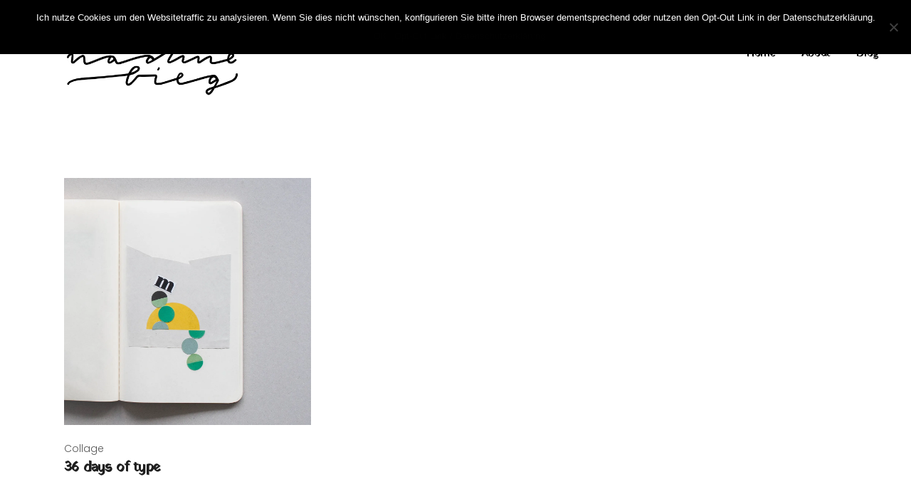

--- FILE ---
content_type: text/html; charset=UTF-8
request_url: https://nadinebieg.de/portfolio-category/collage/
body_size: 13639
content:
<!DOCTYPE html>
<html lang="de">
<head>
	<meta charset="UTF-8">
	<meta name="viewport" content="width=device-width, initial-scale=1, user-scalable=yes">
	<link rel="profile" href="https://gmpg.org/xfn/11">

	<meta name='robots' content='index, follow, max-image-preview:large, max-snippet:-1, max-video-preview:-1' />

	<!-- This site is optimized with the Yoast SEO plugin v22.8 - https://yoast.com/wordpress/plugins/seo/ -->
	<title>Collage Archive - Nadine Bieg</title>
	<link rel="canonical" href="https://nadinebieg.de/portfolio-category/collage/" />
	<meta property="og:locale" content="de_DE" />
	<meta property="og:type" content="article" />
	<meta property="og:title" content="Collage Archive - Nadine Bieg" />
	<meta property="og:url" content="https://nadinebieg.de/portfolio-category/collage/" />
	<meta property="og:site_name" content="Nadine Bieg" />
	<meta name="twitter:card" content="summary_large_image" />
	<script type="application/ld+json" class="yoast-schema-graph">{"@context":"https://schema.org","@graph":[{"@type":"CollectionPage","@id":"https://nadinebieg.de/portfolio-category/collage/","url":"https://nadinebieg.de/portfolio-category/collage/","name":"Collage Archive - Nadine Bieg","isPartOf":{"@id":"https://nadinebieg.de/#website"},"primaryImageOfPage":{"@id":"https://nadinebieg.de/portfolio-category/collage/#primaryimage"},"image":{"@id":"https://nadinebieg.de/portfolio-category/collage/#primaryimage"},"thumbnailUrl":"https://i0.wp.com/nadinebieg.de/wp-content/uploads/2021/01/nadinebieg-analog-collage-36-days-of-type-13.jpg?fit=2036%2C2036&ssl=1","breadcrumb":{"@id":"https://nadinebieg.de/portfolio-category/collage/#breadcrumb"},"inLanguage":"de"},{"@type":"ImageObject","inLanguage":"de","@id":"https://nadinebieg.de/portfolio-category/collage/#primaryimage","url":"https://i0.wp.com/nadinebieg.de/wp-content/uploads/2021/01/nadinebieg-analog-collage-36-days-of-type-13.jpg?fit=2036%2C2036&ssl=1","contentUrl":"https://i0.wp.com/nadinebieg.de/wp-content/uploads/2021/01/nadinebieg-analog-collage-36-days-of-type-13.jpg?fit=2036%2C2036&ssl=1","width":2036,"height":2036,"caption":"36 days of type by adobe. Handcut analog collages assembled in a sketchbook. Geometric shapes and bold typography."},{"@type":"BreadcrumbList","@id":"https://nadinebieg.de/portfolio-category/collage/#breadcrumb","itemListElement":[{"@type":"ListItem","position":1,"name":"Startseite","item":"https://nadinebieg.de/"},{"@type":"ListItem","position":2,"name":"Collage"}]},{"@type":"WebSite","@id":"https://nadinebieg.de/#website","url":"https://nadinebieg.de/","name":"Nadine Bieg","description":"Illustration, Lettering &amp; Design","potentialAction":[{"@type":"SearchAction","target":{"@type":"EntryPoint","urlTemplate":"https://nadinebieg.de/?s={search_term_string}"},"query-input":"required name=search_term_string"}],"inLanguage":"de"}]}</script>
	<!-- / Yoast SEO plugin. -->


<link rel='dns-prefetch' href='//stats.wp.com' />
<link rel='dns-prefetch' href='//fonts.googleapis.com' />
<link rel='dns-prefetch' href='//v0.wordpress.com' />
<link rel='dns-prefetch' href='//i0.wp.com' />
<link rel='dns-prefetch' href='//c0.wp.com' />
<link rel="alternate" type="application/rss+xml" title="Nadine Bieg &raquo; Feed" href="https://nadinebieg.de/feed/" />
<link rel="alternate" type="application/rss+xml" title="Nadine Bieg &raquo; Kommentar-Feed" href="https://nadinebieg.de/comments/feed/" />
<link rel="alternate" type="application/rss+xml" title="Nadine Bieg &raquo; Portfolio Category-Feed für Collage" href="https://nadinebieg.de/portfolio-category/collage/feed/" />
<script type="text/javascript">
/* <![CDATA[ */
window._wpemojiSettings = {"baseUrl":"https:\/\/s.w.org\/images\/core\/emoji\/14.0.0\/72x72\/","ext":".png","svgUrl":"https:\/\/s.w.org\/images\/core\/emoji\/14.0.0\/svg\/","svgExt":".svg","source":{"concatemoji":"https:\/\/nadinebieg.de\/wp-includes\/js\/wp-emoji-release.min.js?ver=6.4.7"}};
/*! This file is auto-generated */
!function(i,n){var o,s,e;function c(e){try{var t={supportTests:e,timestamp:(new Date).valueOf()};sessionStorage.setItem(o,JSON.stringify(t))}catch(e){}}function p(e,t,n){e.clearRect(0,0,e.canvas.width,e.canvas.height),e.fillText(t,0,0);var t=new Uint32Array(e.getImageData(0,0,e.canvas.width,e.canvas.height).data),r=(e.clearRect(0,0,e.canvas.width,e.canvas.height),e.fillText(n,0,0),new Uint32Array(e.getImageData(0,0,e.canvas.width,e.canvas.height).data));return t.every(function(e,t){return e===r[t]})}function u(e,t,n){switch(t){case"flag":return n(e,"\ud83c\udff3\ufe0f\u200d\u26a7\ufe0f","\ud83c\udff3\ufe0f\u200b\u26a7\ufe0f")?!1:!n(e,"\ud83c\uddfa\ud83c\uddf3","\ud83c\uddfa\u200b\ud83c\uddf3")&&!n(e,"\ud83c\udff4\udb40\udc67\udb40\udc62\udb40\udc65\udb40\udc6e\udb40\udc67\udb40\udc7f","\ud83c\udff4\u200b\udb40\udc67\u200b\udb40\udc62\u200b\udb40\udc65\u200b\udb40\udc6e\u200b\udb40\udc67\u200b\udb40\udc7f");case"emoji":return!n(e,"\ud83e\udef1\ud83c\udffb\u200d\ud83e\udef2\ud83c\udfff","\ud83e\udef1\ud83c\udffb\u200b\ud83e\udef2\ud83c\udfff")}return!1}function f(e,t,n){var r="undefined"!=typeof WorkerGlobalScope&&self instanceof WorkerGlobalScope?new OffscreenCanvas(300,150):i.createElement("canvas"),a=r.getContext("2d",{willReadFrequently:!0}),o=(a.textBaseline="top",a.font="600 32px Arial",{});return e.forEach(function(e){o[e]=t(a,e,n)}),o}function t(e){var t=i.createElement("script");t.src=e,t.defer=!0,i.head.appendChild(t)}"undefined"!=typeof Promise&&(o="wpEmojiSettingsSupports",s=["flag","emoji"],n.supports={everything:!0,everythingExceptFlag:!0},e=new Promise(function(e){i.addEventListener("DOMContentLoaded",e,{once:!0})}),new Promise(function(t){var n=function(){try{var e=JSON.parse(sessionStorage.getItem(o));if("object"==typeof e&&"number"==typeof e.timestamp&&(new Date).valueOf()<e.timestamp+604800&&"object"==typeof e.supportTests)return e.supportTests}catch(e){}return null}();if(!n){if("undefined"!=typeof Worker&&"undefined"!=typeof OffscreenCanvas&&"undefined"!=typeof URL&&URL.createObjectURL&&"undefined"!=typeof Blob)try{var e="postMessage("+f.toString()+"("+[JSON.stringify(s),u.toString(),p.toString()].join(",")+"));",r=new Blob([e],{type:"text/javascript"}),a=new Worker(URL.createObjectURL(r),{name:"wpTestEmojiSupports"});return void(a.onmessage=function(e){c(n=e.data),a.terminate(),t(n)})}catch(e){}c(n=f(s,u,p))}t(n)}).then(function(e){for(var t in e)n.supports[t]=e[t],n.supports.everything=n.supports.everything&&n.supports[t],"flag"!==t&&(n.supports.everythingExceptFlag=n.supports.everythingExceptFlag&&n.supports[t]);n.supports.everythingExceptFlag=n.supports.everythingExceptFlag&&!n.supports.flag,n.DOMReady=!1,n.readyCallback=function(){n.DOMReady=!0}}).then(function(){return e}).then(function(){var e;n.supports.everything||(n.readyCallback(),(e=n.source||{}).concatemoji?t(e.concatemoji):e.wpemoji&&e.twemoji&&(t(e.twemoji),t(e.wpemoji)))}))}((window,document),window._wpemojiSettings);
/* ]]> */
</script>
<link rel='stylesheet' id='dripicons-css' href='https://nadinebieg.de/wp-content/plugins/lekker-core/inc/icons/dripicons/assets/css/dripicons.min.css?ver=6.4.7' type='text/css' media='all' />
<link rel='stylesheet' id='elegant-icons-css' href='https://nadinebieg.de/wp-content/plugins/lekker-core/inc/icons/elegant-icons/assets/css/elegant-icons.min.css?ver=6.4.7' type='text/css' media='all' />
<link rel='stylesheet' id='font-awesome-css' href='https://nadinebieg.de/wp-content/plugins/lekker-core/inc/icons/font-awesome/assets/css/all.min.css?ver=6.4.7' type='text/css' media='all' />
<link rel='stylesheet' id='ionicons-css' href='https://nadinebieg.de/wp-content/plugins/lekker-core/inc/icons/ionicons/assets/css/ionicons.min.css?ver=6.4.7' type='text/css' media='all' />
<link rel='stylesheet' id='linea-icons-css' href='https://nadinebieg.de/wp-content/plugins/lekker-core/inc/icons/linea-icons/assets/css/linea-icons.min.css?ver=6.4.7' type='text/css' media='all' />
<link rel='stylesheet' id='linear-icons-css' href='https://nadinebieg.de/wp-content/plugins/lekker-core/inc/icons/linear-icons/assets/css/linear-icons.min.css?ver=6.4.7' type='text/css' media='all' />
<link rel='stylesheet' id='material-icons-css' href='https://fonts.googleapis.com/icon?family=Material+Icons&#038;ver=6.4.7' type='text/css' media='all' />
<style id='wp-emoji-styles-inline-css' type='text/css'>

	img.wp-smiley, img.emoji {
		display: inline !important;
		border: none !important;
		box-shadow: none !important;
		height: 1em !important;
		width: 1em !important;
		margin: 0 0.07em !important;
		vertical-align: -0.1em !important;
		background: none !important;
		padding: 0 !important;
	}
</style>
<link rel='stylesheet' id='wp-block-library-css' href='https://c0.wp.com/c/6.4.7/wp-includes/css/dist/block-library/style.min.css' type='text/css' media='all' />
<style id='wp-block-library-inline-css' type='text/css'>
.has-text-align-justify{text-align:justify;}
</style>
<style id='ainoblocks-testimonial-style-inline-css' type='text/css'>
.wp-block-ainoblocks-testimonial.indent-l .wp-block-ainoblocks-card,.wp-block-ainoblocks-testimonial.indent-r .wp-block-ainoblocks-card{align-content:stretch;align-items:flex-start;display:flex}.wp-block-ainoblocks-testimonial.indent-l.indent-r .wp-block-ainoblocks-card,.wp-block-ainoblocks-testimonial.indent-r.indent-r .wp-block-ainoblocks-card{flex-direction:row-reverse}@media(min-width:64em){.wp-block-ainoblocks-testimonial.indent-l.alignwide.indent-l .wp-block-group,.wp-block-ainoblocks-testimonial.indent-l.alignwide.indent-r .wp-block-group,.wp-block-ainoblocks-testimonial.indent-r.alignwide.indent-l .wp-block-group,.wp-block-ainoblocks-testimonial.indent-r.alignwide.indent-r .wp-block-group{display:flex}.wp-block-ainoblocks-testimonial.indent-l.alignwide.indent-l .wp-block-group p,.wp-block-ainoblocks-testimonial.indent-l.alignwide.indent-r .wp-block-group p,.wp-block-ainoblocks-testimonial.indent-r.alignwide.indent-l .wp-block-group p,.wp-block-ainoblocks-testimonial.indent-r.alignwide.indent-r .wp-block-group p{flex-shrink:6}.wp-block-ainoblocks-testimonial.indent-l.alignwide.indent-l .wp-block-group .wp-block-ainoblocks-author.stacked,.wp-block-ainoblocks-testimonial.indent-l.alignwide.indent-r .wp-block-group .wp-block-ainoblocks-author.stacked,.wp-block-ainoblocks-testimonial.indent-r.alignwide.indent-l .wp-block-group .wp-block-ainoblocks-author.stacked,.wp-block-ainoblocks-testimonial.indent-r.alignwide.indent-r .wp-block-group .wp-block-ainoblocks-author.stacked{flex-grow:3;margin-top:0}}.wp-block-ainoblocks-testimonial.indent-l.alignwide.indent-l .wp-block-group .wp-block-ainoblocks-icon.size-l,.wp-block-ainoblocks-testimonial.indent-l.alignwide.indent-l .wp-block-group .wp-block-ainoblocks-icon.size-m,.wp-block-ainoblocks-testimonial.indent-l.alignwide.indent-r .wp-block-group .wp-block-ainoblocks-icon.size-l,.wp-block-ainoblocks-testimonial.indent-l.alignwide.indent-r .wp-block-group .wp-block-ainoblocks-icon.size-m,.wp-block-ainoblocks-testimonial.indent-r.alignwide.indent-l .wp-block-group .wp-block-ainoblocks-icon.size-l,.wp-block-ainoblocks-testimonial.indent-r.alignwide.indent-l .wp-block-group .wp-block-ainoblocks-icon.size-m,.wp-block-ainoblocks-testimonial.indent-r.alignwide.indent-r .wp-block-group .wp-block-ainoblocks-icon.size-l,.wp-block-ainoblocks-testimonial.indent-r.alignwide.indent-r .wp-block-group .wp-block-ainoblocks-icon.size-m{width:2rem}@media(min-width:48em){.wp-block-ainoblocks-testimonial.indent-l.alignwide.indent-l .wp-block-group .wp-block-ainoblocks-icon.size-l,.wp-block-ainoblocks-testimonial.indent-l.alignwide.indent-r .wp-block-group .wp-block-ainoblocks-icon.size-l,.wp-block-ainoblocks-testimonial.indent-r.alignwide.indent-l .wp-block-group .wp-block-ainoblocks-icon.size-l,.wp-block-ainoblocks-testimonial.indent-r.alignwide.indent-r .wp-block-group .wp-block-ainoblocks-icon.size-l{width:4rem}}@media(min-width:64em){.wp-block-ainoblocks-testimonial.indent-l.alignwide.indent-r .wp-block-ainoblocks-card .wp-block-group,.wp-block-ainoblocks-testimonial.indent-r.alignwide.indent-r .wp-block-ainoblocks-card .wp-block-group{flex-direction:row-reverse}.wp-block-ainoblocks-testimonial.indent-l.alignwide.indent-r .wp-block-ainoblocks-card .wp-block-group p,.wp-block-ainoblocks-testimonial.indent-r.alignwide.indent-r .wp-block-ainoblocks-card .wp-block-group p{margin-left:4rem}}@media(min-width:80em){.wp-block-ainoblocks-testimonial.indent-l.alignwide.indent-r .wp-block-ainoblocks-card .wp-block-group,.wp-block-ainoblocks-testimonial.indent-r.alignwide.indent-r .wp-block-ainoblocks-card .wp-block-group{margin-left:6rem}.wp-block-ainoblocks-testimonial.indent-l.alignwide.indent-r .wp-block-ainoblocks-card .wp-block-ainoblocks-icon,.wp-block-ainoblocks-testimonial.indent-r.alignwide.indent-r .wp-block-ainoblocks-card .wp-block-ainoblocks-icon{margin-right:6rem}}@media(min-width:64em){.wp-block-ainoblocks-testimonial.indent-l.alignwide.indent-l .wp-block-ainoblocks-card .wp-block-group p,.wp-block-ainoblocks-testimonial.indent-r.alignwide.indent-l .wp-block-ainoblocks-card .wp-block-group p{margin-right:4rem}}@media(min-width:80em){.wp-block-ainoblocks-testimonial.indent-l.alignwide.indent-l .wp-block-ainoblocks-card .wp-block-group,.wp-block-ainoblocks-testimonial.indent-r.alignwide.indent-l .wp-block-ainoblocks-card .wp-block-group{margin-right:6rem}.wp-block-ainoblocks-testimonial.indent-l.alignwide.indent-l .wp-block-ainoblocks-card .wp-block-ainoblocks-icon,.wp-block-ainoblocks-testimonial.indent-r.alignwide.indent-l .wp-block-ainoblocks-card .wp-block-ainoblocks-icon{margin-left:6rem}}

</style>
<link rel='stylesheet' id='ainoblocks-sticker-style-css' href='https://nadinebieg.de/wp-content/plugins/aino-blocks/build/sticker/style-index.css?ver=1.0.0' type='text/css' media='all' />
<link rel='stylesheet' id='ainoblocks-button-style-css' href='https://nadinebieg.de/wp-content/plugins/aino-blocks/build/button/style-index.css?ver=1.0.0' type='text/css' media='all' />
<style id='ainoblocks-multiple-buttons-style-inline-css' type='text/css'>
.wp-block-ainoblocks-multiple-buttons{align-items:center;display:flex;flex-wrap:wrap;justify-content:flex-start}.wp-block-ainoblocks-multiple-buttons.aligncenter{justify-content:center}.wp-block-ainoblocks-multiple-buttons.alignleft{justify-content:flex-start}.wp-block-ainoblocks-multiple-buttons.alignright{justify-content:flex-end}.wp-block-ainoblocks-multiple-buttons.m__rowrev{flex-direction:row-reverse}.wp-block-ainoblocks-multiple-buttons.m__row{flex-direction:row}.wp-block-ainoblocks-multiple-buttons.m__col{flex-direction:column}.wp-block-ainoblocks-multiple-buttons.m__col.m__stretch{align-items:stretch}.wp-block-ainoblocks-multiple-buttons.m__colrev{flex-direction:column-reverse}.wp-block-ainoblocks-multiple-buttons.m__colrev.m__stretch{align-items:stretch}.wp-block-ainoblocks-multiple-buttons.m__gap{gap:1rem}@media(min-width:48em){.wp-block-ainoblocks-multiple-buttons.m__gap{gap:0}.wp-block-ainoblocks-multiple-buttons.t__gap{gap:1rem}.wp-block-ainoblocks-multiple-buttons.m__col.m__stretch,.wp-block-ainoblocks-multiple-buttons.m__colrev.m__stretch{align-items:center}.wp-block-ainoblocks-multiple-buttons.t__rowrev{flex-direction:row-reverse}.wp-block-ainoblocks-multiple-buttons.t__row{flex-direction:row}.wp-block-ainoblocks-multiple-buttons.t__col{flex-direction:column}.wp-block-ainoblocks-multiple-buttons.t__col.t__stretch{align-items:stretch}.wp-block-ainoblocks-multiple-buttons.t__colrev{flex-direction:column-reverse}.wp-block-ainoblocks-multiple-buttons.t__colrev.t__stretch{align-items:stretch}}@media(min-width:64em){.wp-block-ainoblocks-multiple-buttons.m__gap,.wp-block-ainoblocks-multiple-buttons.t__gap{gap:0}.wp-block-ainoblocks-multiple-buttons.d__gap{gap:1rem}.wp-block-ainoblocks-multiple-buttons.m__col.m__stretch,.wp-block-ainoblocks-multiple-buttons.m__colrev.m__stretch,.wp-block-ainoblocks-multiple-buttons.t__col.t__stretch,.wp-block-ainoblocks-multiple-buttons.t__colrev.t__stretch{align-items:center}.wp-block-ainoblocks-multiple-buttons.d__rowrev{flex-direction:row-reverse}.wp-block-ainoblocks-multiple-buttons.d__row{flex-direction:row}.wp-block-ainoblocks-multiple-buttons.d__col{flex-direction:column}.wp-block-ainoblocks-multiple-buttons.d__col.d__stretch{align-items:stretch}.wp-block-ainoblocks-multiple-buttons.d__colrev{flex-direction:column-reverse}.wp-block-ainoblocks-multiple-buttons.d__colrev.d__stretch{align-items:stretch}}

</style>
<style id='ainoblocks-icon-style-inline-css' type='text/css'>
.wp-block-ainoblocks-icon{display:flex}.wp-block-ainoblocks-icon svg{fill:currentColor}.wp-block-ainoblocks-icon.size-xxxs svg{height:16px;width:16px}.wp-block-ainoblocks-icon.size-xxs svg{height:20px;width:20px}.wp-block-ainoblocks-icon.size-xs svg{height:24px;width:24px}.wp-block-ainoblocks-icon.size-s svg,.wp-block-ainoblocks-icon.size-xl svg{height:32px;width:32px}.wp-block-ainoblocks-icon.size-m svg{height:40px;width:40px}.wp-block-ainoblocks-icon.size-l svg,.wp-block-ainoblocks-icon.size-xxl svg{height:48px;width:48px}.wp-block-ainoblocks-icon.size-xxxl svg{height:64px;width:64px}@media(min-width:48em){.wp-block-ainoblocks-icon.size-xl svg{height:64px;width:64px}.wp-block-ainoblocks-icon.size-xxl svg{height:80px;width:80px}.wp-block-ainoblocks-icon.size-xxxl svg{height:96px;width:96px}}.wp-block-ainoblocks-icon.center{justify-content:center}.wp-block-ainoblocks-icon.right{justify-content:flex-end}

</style>
<link rel='stylesheet' id='ainoblocks-hero-style-css' href='https://nadinebieg.de/wp-content/plugins/aino-blocks/build/hero/style-index.css?ver=1.0.0' type='text/css' media='all' />
<link rel='stylesheet' id='ainoblocks-grid-item-style-css' href='https://nadinebieg.de/wp-content/plugins/aino-blocks/build/grid-item/style-index.css?ver=1.0.0' type='text/css' media='all' />
<link rel='stylesheet' id='ainoblocks-grid-container-style-css' href='https://nadinebieg.de/wp-content/plugins/aino-blocks/build/grid-container/style-index.css?ver=1.0.0' type='text/css' media='all' />
<link rel='stylesheet' id='ainoblocks-flexbox-style-css' href='https://nadinebieg.de/wp-content/plugins/aino-blocks/build/flexbox/style-index.css?ver=1.0.0' type='text/css' media='all' />
<link rel='stylesheet' id='ainoblocks-flex-item-style-css' href='https://nadinebieg.de/wp-content/plugins/aino-blocks/build/flex-item/style-index.css?ver=1.0.0' type='text/css' media='all' />
<style id='ainoblocks-divider-style-inline-css' type='text/css'>
.wp-block-ainoblocks-divider .wp-block-ainoblocks-divider__inner{align-items:center;background:transparent;display:flex;justify-content:center}.wp-block-ainoblocks-divider .wp-block-ainoblocks-divider__inner .__icon{fill:#fff;height:3rem;transform:rotate(90deg);width:3rem}.wp-block-ainoblocks-divider.is-style-outline .wp-block-ainoblocks-divider__inner{border:1px solid #fff;border-radius:60px;height:3.75rem;margin-left:auto;margin-right:auto;width:3rem}.wp-block-ainoblocks-divider.is-style-outline .wp-block-ainoblocks-divider__inner .__icon{height:1.5rem;width:1.5rem}@media(min-width:48em){.wp-block-ainoblocks-divider .wp-block-ainoblocks-divider__inner .__icon{height:4rem;width:4rem}.wp-block-ainoblocks-divider.is-style-outline .wp-block-ainoblocks-divider__inner{height:5rem;width:4rem}.wp-block-ainoblocks-divider.is-style-outline .wp-block-ainoblocks-divider__inner .__icon{height:2rem;width:2rem}}@media(min-width:64em){.wp-block-ainoblocks-divider .wp-block-ainoblocks-divider__inner .__icon{height:6rem;width:6rem}.wp-block-ainoblocks-divider.is-style-outline .wp-block-ainoblocks-divider__inner{height:7.5rem;width:6rem}.wp-block-ainoblocks-divider.is-style-outline .wp-block-ainoblocks-divider__inner .__icon{height:2.5rem;width:2.5rem}}@media(min-width:80em){.wp-block-ainoblocks-divider .wp-block-ainoblocks-divider__inner .__icon{height:7.5rem;width:7.5rem}.wp-block-ainoblocks-divider.is-style-outline .wp-block-ainoblocks-divider__inner{height:9.375rem;width:7.5rem}.wp-block-ainoblocks-divider.is-style-outline .wp-block-ainoblocks-divider__inner .__icon{height:3rem;width:3rem}}

</style>
<style id='ainoblocks-card-style-inline-css' type='text/css'>
.wp-block-ainoblocks-card{border-style:solid;border-width:0;box-shadow:0 6px 12px -4px rgba(0,0,0,.15),0 0 4px 0 rgba(0,0,0,.04);-webkit-box-shadow:0 6px 12px -4px rgba(0,0,0,.15),0 0 4px 0 rgba(0,0,0,.04)}.wp-block-ainoblocks-card p.has-background{padding:0!important}.wp-block-ainoblocks-card.shadow-a{box-shadow:0 6px 12px -4px rgba(0,0,0,.15),0 0 4px 0 rgba(0,0,0,.04);-webkit-box-shadow:0 6px 12px -4px rgba(0,0,0,.15),0 0 4px 0 rgba(0,0,0,.04)}.wp-block-ainoblocks-card.shadow-b{filter:drop-shadow(0 20px 42px rgba(0,0,0,.07)) drop-shadow(0 12.963px 24.5972px rgba(0,0,0,.0531481)) drop-shadow(0 7.7037px 13.3778px rgba(0,0,0,.0425185)) drop-shadow(0 4px 6.825px rgba(0,0,0,.035)) drop-shadow(0 1.62963px 3.42222px rgba(0,0,0,.0274815)) drop-shadow(0 .37037px 1.65278px rgba(0,0,0,.0168519))}.wp-block-ainoblocks-card.shadow-none{box-shadow:none;-webkit-box-shadow:none}.single .wp-block-ainoblocks-card blockquote,.single .wp-block-ainoblocks-card p{margin-bottom:0;margin-top:0;padding-bottom:0;padding-top:0}@media(max-width:48em){.wp-block-ainoblocks-card.hide-border-top-mobile{border-top-width:0!important}.wp-block-ainoblocks-card.hide-border-right-mobile{border-right-width:0!important}.wp-block-ainoblocks-card.hide-border-bottom-mobile{border-bottom-width:0!important}.wp-block-ainoblocks-card.hide-border-left-mobile{border-left-width:0!important}}@media(min-width:48em)and (max-width:80em){.wp-block-ainoblocks-card.hide-border-top-tablet{border-top-width:0!important}.wp-block-ainoblocks-card.hide-border-right-tablet{border-right-width:0!important}.wp-block-ainoblocks-card.hide-border-bottom-tablet{border-bottom-width:0!important}.wp-block-ainoblocks-card.hide-border-left-tablet{border-left-width:0!important}}@media(min-width:80em){.wp-block-ainoblocks-card.hide-border-top-desktop{border-top-width:0!important}.wp-block-ainoblocks-card.hide-border-right-desktop{border-right-width:0!important}.wp-block-ainoblocks-card.hide-border-bottom-desktop{border-bottom-width:0!important}.wp-block-ainoblocks-card.hide-border-left-desktop{border-left-width:0!important}}

</style>
<style id='ainoblocks-author-style-inline-css' type='text/css'>
.wp-block-ainoblocks-author{display:flex;flex-direction:column}.wp-block-ainoblocks-author p{margin:0}.wp-block-ainoblocks-author .block-editor-inner-blocks{display:block}.wp-block-ainoblocks-author .wp-block-ainoblocks-author__text-wrapper{display:flex;flex-direction:column;font-size:1.125rem}.wp-block-ainoblocks-author.floated-left,.wp-block-ainoblocks-author.floated-right{align-items:center}.wp-block-ainoblocks-author.floated-left .wp-block-ainoblocks-author__text-wrapper,.wp-block-ainoblocks-author.floated-right .wp-block-ainoblocks-author__text-wrapper{flex-direction:row}.wp-block-ainoblocks-author.floated-left .wp-block-ainoblocks-author__text-wrapper span,.wp-block-ainoblocks-author.floated-right .wp-block-ainoblocks-author__text-wrapper span{display:inline}.wp-block-ainoblocks-author.stacked{align-items:center;margin-top:1rem}.wp-block-ainoblocks-author.stacked .wp-block-ainoblocks-author__text-wrapper{margin-top:1rem}.wp-block-ainoblocks-author.stacked .wp-block-ainoblocks-author__text-wrapper span{display:block;text-align:center}.wp-block-ainoblocks-author.floated-left{flex-direction:row}.wp-block-ainoblocks-author.floated-left .wp-block-ainoblocks-profile-image{margin:0 1rem 0 0}.wp-block-ainoblocks-author.floated-right{flex-direction:row-reverse}.wp-block-ainoblocks-author.floated-right .wp-block-ainoblocks-profile-image{margin:0 0 0 1rem}.wp-block-ainoblocks-author.center{justify-content:center}.wp-block-ainoblocks-author.right{justify-content:flex-end}

</style>
<style id='ainoblocks-profile-image-style-inline-css' type='text/css'>
.wp-block-ainoblocks-profile-image.img-l{max-width:6rem}@media(min-width:64em){.wp-block-ainoblocks-profile-image.img-l{max-width:100%}}

</style>
<style id='ainoblocks-badge-style-inline-css' type='text/css'>
.wp-block-ainoblocks-badge{align-items:center;color:#000;display:inline-flex;justify-content:center}.wp-block-ainoblocks-badge span{line-height:1}.wp-block-ainoblocks-badge.size__xxxs{font-size:.75rem;padding:.125rem .25rem}.wp-block-ainoblocks-badge.size__xxs{font-size:.875rem;padding:.125rem .375rem}.wp-block-ainoblocks-badge.size__xs{font-size:1rem;padding:.188rem .375rem}.wp-block-ainoblocks-badge.size__s{font-size:1.125rem;padding:.25rem .438rem}.wp-block-ainoblocks-badge.size__m{font-size:clamp(1.125rem,1.08333rem + .208333vw,1.25rem);padding:.25rem .5rem}.wp-block-ainoblocks-badge.size__l{font-size:clamp(1.25rem,1.16667rem + .416667vw,1.5rem);padding:.25rem .563rem}.wp-block-ainoblocks-badge.size__xl{font-size:clamp(1.5rem,1.375rem + .625vw,1.875rem);padding:.375rem .75rem}.wp-block-ainoblocks-badge.size__xxl{font-size:clamp(1.875rem,1.75rem + .625vw,2.25rem);padding:.438rem .875rem}.wp-block-ainoblocks-badge.size__xxxl{font-size:clamp(2.25rem,2rem + 1.25vw,3rem);padding:.438rem .875rem}@media(min-width:64em){.wp-block-ainoblocks-badge.size__xxxl{padding:.563rem 1.125rem}}.wp-block-ainoblocks-badge.size__xxxxl{font-size:clamp(2.25rem,1.75rem + 2.5vw,3.75rem);padding:.438rem .875rem}@media(min-width:64em){.wp-block-ainoblocks-badge.size__xxxxl{padding:.75rem 1.375rem}}

</style>
<style id='ainoblocks-accordion-faq-block-style-inline-css' type='text/css'>
.wp-block-ainoblocks-accordion-faq-block{background-color:transparent;border:solid;cursor:pointer;margin-bottom:.5rem}@media(min-width:48em){.wp-block-ainoblocks-accordion-faq-block{margin-bottom:1rem}}.wp-block-ainoblocks-accordion-faq-block.has-border{border:0;border-bottom:1px solid #d8d8d8}.wp-block-ainoblocks-accordion-faq-block.has-text-color h3{color:inherit}.wp-block-ainoblocks-accordion-faq-block.is-style-toggle{margin-bottom:0}.wp-block-ainoblocks-accordion-faq-block.is-style-toggle.has-background{background-color:transparent!important}.wp-block-ainoblocks-accordion-faq-block.is-style-toggle.has-background:hover{background-color:currentColor!important;transition:all .25s}.wp-block-ainoblocks-accordion-faq-block.is-style-toggle.has-background.open{background-color:currentColor!important}.wp-block-ainoblocks-accordion-faq-block .accordion{display:flex;justify-content:space-between;position:relative}.wp-block-ainoblocks-accordion-faq-block .accordion h3{align-items:center;display:flex;margin:0;padding-right:1.5rem;position:relative;width:100%}.wp-block-ainoblocks-accordion-faq-block .accordion h3:after,.wp-block-ainoblocks-accordion-faq-block .accordion h3:before{background:currentColor;border-radius:2px;content:"";margin:0 0 -8px;position:absolute;right:0;top:50%}.wp-block-ainoblocks-accordion-faq-block .accordion h3:before{height:14px;margin-top:-7.5px;right:6px;width:2px}.wp-block-ainoblocks-accordion-faq-block .accordion h3:after{height:2px;margin-top:-1.5px;right:0;width:14px}.wp-block-ainoblocks-accordion-faq-block.is-style-toggle .accordion:before,.wp-block-ainoblocks-accordion-faq-block.is-style-toggle.icon__left .accordion:before{border-radius:6.25rem;content:"";display:block;height:32px;left:0;position:absolute;top:0;width:32px}.wp-block-ainoblocks-accordion-faq-block.is-style-toggle .accordion h3,.wp-block-ainoblocks-accordion-faq-block.is-style-toggle.icon__left .accordion h3{height:32px;padding-left:2.75rem}.wp-block-ainoblocks-accordion-faq-block.is-style-toggle .accordion h3:before,.wp-block-ainoblocks-accordion-faq-block.is-style-toggle.icon__left .accordion h3:before{left:15px;right:auto}.wp-block-ainoblocks-accordion-faq-block.is-style-toggle .accordion h3:after,.wp-block-ainoblocks-accordion-faq-block.is-style-toggle.icon__left .accordion h3:after{left:9px;right:auto}.wp-block-ainoblocks-accordion-faq-block .panel{display:none}.wp-block-ainoblocks-accordion-faq-block.open .panel{display:block}.wp-block-ainoblocks-accordion-faq-block.open .accordion h3:before{height:0;margin-top:0}.wp-block-ainoblocks-accordion-faq-block.icon__left .accordion h3{padding-left:3rem}.wp-block-ainoblocks-accordion-faq-block.icon__left .accordion h3:before{left:6px;right:auto}.wp-block-ainoblocks-accordion-faq-block.icon__left .accordion h3:after{left:0;right:auto}

</style>
<link rel='stylesheet' id='mediaelement-css' href='https://c0.wp.com/c/6.4.7/wp-includes/js/mediaelement/mediaelementplayer-legacy.min.css' type='text/css' media='all' />
<link rel='stylesheet' id='wp-mediaelement-css' href='https://c0.wp.com/c/6.4.7/wp-includes/js/mediaelement/wp-mediaelement.min.css' type='text/css' media='all' />
<style id='jetpack-sharing-buttons-style-inline-css' type='text/css'>
.jetpack-sharing-buttons__services-list{display:flex;flex-direction:row;flex-wrap:wrap;gap:0;list-style-type:none;margin:5px;padding:0}.jetpack-sharing-buttons__services-list.has-small-icon-size{font-size:12px}.jetpack-sharing-buttons__services-list.has-normal-icon-size{font-size:16px}.jetpack-sharing-buttons__services-list.has-large-icon-size{font-size:24px}.jetpack-sharing-buttons__services-list.has-huge-icon-size{font-size:36px}@media print{.jetpack-sharing-buttons__services-list{display:none!important}}.editor-styles-wrapper .wp-block-jetpack-sharing-buttons{gap:0;padding-inline-start:0}ul.jetpack-sharing-buttons__services-list.has-background{padding:1.25em 2.375em}
</style>
<link rel='stylesheet' id='ainoblocks-frontend-style-css' href='https://nadinebieg.de/wp-content/plugins/aino-blocks/assets/css/frontend.css?ver=1672917644' type='text/css' media='all' />
<style id='classic-theme-styles-inline-css' type='text/css'>
/*! This file is auto-generated */
.wp-block-button__link{color:#fff;background-color:#32373c;border-radius:9999px;box-shadow:none;text-decoration:none;padding:calc(.667em + 2px) calc(1.333em + 2px);font-size:1.125em}.wp-block-file__button{background:#32373c;color:#fff;text-decoration:none}
</style>
<style id='global-styles-inline-css' type='text/css'>
body{--wp--preset--color--black: #000000;--wp--preset--color--cyan-bluish-gray: #abb8c3;--wp--preset--color--white: #ffffff;--wp--preset--color--pale-pink: #f78da7;--wp--preset--color--vivid-red: #cf2e2e;--wp--preset--color--luminous-vivid-orange: #ff6900;--wp--preset--color--luminous-vivid-amber: #fcb900;--wp--preset--color--light-green-cyan: #7bdcb5;--wp--preset--color--vivid-green-cyan: #00d084;--wp--preset--color--pale-cyan-blue: #8ed1fc;--wp--preset--color--vivid-cyan-blue: #0693e3;--wp--preset--color--vivid-purple: #9b51e0;--wp--preset--gradient--vivid-cyan-blue-to-vivid-purple: linear-gradient(135deg,rgba(6,147,227,1) 0%,rgb(155,81,224) 100%);--wp--preset--gradient--light-green-cyan-to-vivid-green-cyan: linear-gradient(135deg,rgb(122,220,180) 0%,rgb(0,208,130) 100%);--wp--preset--gradient--luminous-vivid-amber-to-luminous-vivid-orange: linear-gradient(135deg,rgba(252,185,0,1) 0%,rgba(255,105,0,1) 100%);--wp--preset--gradient--luminous-vivid-orange-to-vivid-red: linear-gradient(135deg,rgba(255,105,0,1) 0%,rgb(207,46,46) 100%);--wp--preset--gradient--very-light-gray-to-cyan-bluish-gray: linear-gradient(135deg,rgb(238,238,238) 0%,rgb(169,184,195) 100%);--wp--preset--gradient--cool-to-warm-spectrum: linear-gradient(135deg,rgb(74,234,220) 0%,rgb(151,120,209) 20%,rgb(207,42,186) 40%,rgb(238,44,130) 60%,rgb(251,105,98) 80%,rgb(254,248,76) 100%);--wp--preset--gradient--blush-light-purple: linear-gradient(135deg,rgb(255,206,236) 0%,rgb(152,150,240) 100%);--wp--preset--gradient--blush-bordeaux: linear-gradient(135deg,rgb(254,205,165) 0%,rgb(254,45,45) 50%,rgb(107,0,62) 100%);--wp--preset--gradient--luminous-dusk: linear-gradient(135deg,rgb(255,203,112) 0%,rgb(199,81,192) 50%,rgb(65,88,208) 100%);--wp--preset--gradient--pale-ocean: linear-gradient(135deg,rgb(255,245,203) 0%,rgb(182,227,212) 50%,rgb(51,167,181) 100%);--wp--preset--gradient--electric-grass: linear-gradient(135deg,rgb(202,248,128) 0%,rgb(113,206,126) 100%);--wp--preset--gradient--midnight: linear-gradient(135deg,rgb(2,3,129) 0%,rgb(40,116,252) 100%);--wp--preset--font-size--small: 13px;--wp--preset--font-size--medium: 20px;--wp--preset--font-size--large: 36px;--wp--preset--font-size--x-large: 42px;--wp--preset--spacing--20: 0.44rem;--wp--preset--spacing--30: 0.67rem;--wp--preset--spacing--40: 1rem;--wp--preset--spacing--50: 1.5rem;--wp--preset--spacing--60: 2.25rem;--wp--preset--spacing--70: 3.38rem;--wp--preset--spacing--80: 5.06rem;--wp--preset--shadow--natural: 6px 6px 9px rgba(0, 0, 0, 0.2);--wp--preset--shadow--deep: 12px 12px 50px rgba(0, 0, 0, 0.4);--wp--preset--shadow--sharp: 6px 6px 0px rgba(0, 0, 0, 0.2);--wp--preset--shadow--outlined: 6px 6px 0px -3px rgba(255, 255, 255, 1), 6px 6px rgba(0, 0, 0, 1);--wp--preset--shadow--crisp: 6px 6px 0px rgba(0, 0, 0, 1);}:where(.is-layout-flex){gap: 0.5em;}:where(.is-layout-grid){gap: 0.5em;}body .is-layout-flow > .alignleft{float: left;margin-inline-start: 0;margin-inline-end: 2em;}body .is-layout-flow > .alignright{float: right;margin-inline-start: 2em;margin-inline-end: 0;}body .is-layout-flow > .aligncenter{margin-left: auto !important;margin-right: auto !important;}body .is-layout-constrained > .alignleft{float: left;margin-inline-start: 0;margin-inline-end: 2em;}body .is-layout-constrained > .alignright{float: right;margin-inline-start: 2em;margin-inline-end: 0;}body .is-layout-constrained > .aligncenter{margin-left: auto !important;margin-right: auto !important;}body .is-layout-constrained > :where(:not(.alignleft):not(.alignright):not(.alignfull)){max-width: var(--wp--style--global--content-size);margin-left: auto !important;margin-right: auto !important;}body .is-layout-constrained > .alignwide{max-width: var(--wp--style--global--wide-size);}body .is-layout-flex{display: flex;}body .is-layout-flex{flex-wrap: wrap;align-items: center;}body .is-layout-flex > *{margin: 0;}body .is-layout-grid{display: grid;}body .is-layout-grid > *{margin: 0;}:where(.wp-block-columns.is-layout-flex){gap: 2em;}:where(.wp-block-columns.is-layout-grid){gap: 2em;}:where(.wp-block-post-template.is-layout-flex){gap: 1.25em;}:where(.wp-block-post-template.is-layout-grid){gap: 1.25em;}.has-black-color{color: var(--wp--preset--color--black) !important;}.has-cyan-bluish-gray-color{color: var(--wp--preset--color--cyan-bluish-gray) !important;}.has-white-color{color: var(--wp--preset--color--white) !important;}.has-pale-pink-color{color: var(--wp--preset--color--pale-pink) !important;}.has-vivid-red-color{color: var(--wp--preset--color--vivid-red) !important;}.has-luminous-vivid-orange-color{color: var(--wp--preset--color--luminous-vivid-orange) !important;}.has-luminous-vivid-amber-color{color: var(--wp--preset--color--luminous-vivid-amber) !important;}.has-light-green-cyan-color{color: var(--wp--preset--color--light-green-cyan) !important;}.has-vivid-green-cyan-color{color: var(--wp--preset--color--vivid-green-cyan) !important;}.has-pale-cyan-blue-color{color: var(--wp--preset--color--pale-cyan-blue) !important;}.has-vivid-cyan-blue-color{color: var(--wp--preset--color--vivid-cyan-blue) !important;}.has-vivid-purple-color{color: var(--wp--preset--color--vivid-purple) !important;}.has-black-background-color{background-color: var(--wp--preset--color--black) !important;}.has-cyan-bluish-gray-background-color{background-color: var(--wp--preset--color--cyan-bluish-gray) !important;}.has-white-background-color{background-color: var(--wp--preset--color--white) !important;}.has-pale-pink-background-color{background-color: var(--wp--preset--color--pale-pink) !important;}.has-vivid-red-background-color{background-color: var(--wp--preset--color--vivid-red) !important;}.has-luminous-vivid-orange-background-color{background-color: var(--wp--preset--color--luminous-vivid-orange) !important;}.has-luminous-vivid-amber-background-color{background-color: var(--wp--preset--color--luminous-vivid-amber) !important;}.has-light-green-cyan-background-color{background-color: var(--wp--preset--color--light-green-cyan) !important;}.has-vivid-green-cyan-background-color{background-color: var(--wp--preset--color--vivid-green-cyan) !important;}.has-pale-cyan-blue-background-color{background-color: var(--wp--preset--color--pale-cyan-blue) !important;}.has-vivid-cyan-blue-background-color{background-color: var(--wp--preset--color--vivid-cyan-blue) !important;}.has-vivid-purple-background-color{background-color: var(--wp--preset--color--vivid-purple) !important;}.has-black-border-color{border-color: var(--wp--preset--color--black) !important;}.has-cyan-bluish-gray-border-color{border-color: var(--wp--preset--color--cyan-bluish-gray) !important;}.has-white-border-color{border-color: var(--wp--preset--color--white) !important;}.has-pale-pink-border-color{border-color: var(--wp--preset--color--pale-pink) !important;}.has-vivid-red-border-color{border-color: var(--wp--preset--color--vivid-red) !important;}.has-luminous-vivid-orange-border-color{border-color: var(--wp--preset--color--luminous-vivid-orange) !important;}.has-luminous-vivid-amber-border-color{border-color: var(--wp--preset--color--luminous-vivid-amber) !important;}.has-light-green-cyan-border-color{border-color: var(--wp--preset--color--light-green-cyan) !important;}.has-vivid-green-cyan-border-color{border-color: var(--wp--preset--color--vivid-green-cyan) !important;}.has-pale-cyan-blue-border-color{border-color: var(--wp--preset--color--pale-cyan-blue) !important;}.has-vivid-cyan-blue-border-color{border-color: var(--wp--preset--color--vivid-cyan-blue) !important;}.has-vivid-purple-border-color{border-color: var(--wp--preset--color--vivid-purple) !important;}.has-vivid-cyan-blue-to-vivid-purple-gradient-background{background: var(--wp--preset--gradient--vivid-cyan-blue-to-vivid-purple) !important;}.has-light-green-cyan-to-vivid-green-cyan-gradient-background{background: var(--wp--preset--gradient--light-green-cyan-to-vivid-green-cyan) !important;}.has-luminous-vivid-amber-to-luminous-vivid-orange-gradient-background{background: var(--wp--preset--gradient--luminous-vivid-amber-to-luminous-vivid-orange) !important;}.has-luminous-vivid-orange-to-vivid-red-gradient-background{background: var(--wp--preset--gradient--luminous-vivid-orange-to-vivid-red) !important;}.has-very-light-gray-to-cyan-bluish-gray-gradient-background{background: var(--wp--preset--gradient--very-light-gray-to-cyan-bluish-gray) !important;}.has-cool-to-warm-spectrum-gradient-background{background: var(--wp--preset--gradient--cool-to-warm-spectrum) !important;}.has-blush-light-purple-gradient-background{background: var(--wp--preset--gradient--blush-light-purple) !important;}.has-blush-bordeaux-gradient-background{background: var(--wp--preset--gradient--blush-bordeaux) !important;}.has-luminous-dusk-gradient-background{background: var(--wp--preset--gradient--luminous-dusk) !important;}.has-pale-ocean-gradient-background{background: var(--wp--preset--gradient--pale-ocean) !important;}.has-electric-grass-gradient-background{background: var(--wp--preset--gradient--electric-grass) !important;}.has-midnight-gradient-background{background: var(--wp--preset--gradient--midnight) !important;}.has-small-font-size{font-size: var(--wp--preset--font-size--small) !important;}.has-medium-font-size{font-size: var(--wp--preset--font-size--medium) !important;}.has-large-font-size{font-size: var(--wp--preset--font-size--large) !important;}.has-x-large-font-size{font-size: var(--wp--preset--font-size--x-large) !important;}
.wp-block-navigation a:where(:not(.wp-element-button)){color: inherit;}
:where(.wp-block-post-template.is-layout-flex){gap: 1.25em;}:where(.wp-block-post-template.is-layout-grid){gap: 1.25em;}
:where(.wp-block-columns.is-layout-flex){gap: 2em;}:where(.wp-block-columns.is-layout-grid){gap: 2em;}
.wp-block-pullquote{font-size: 1.5em;line-height: 1.6;}
</style>
<link rel='stylesheet' id='contact-form-7-css' href='https://nadinebieg.de/wp-content/plugins/contact-form-7/includes/css/styles.css?ver=5.9.5' type='text/css' media='all' />
<link rel='stylesheet' id='cookie-notice-front-css' href='https://nadinebieg.de/wp-content/plugins/cookie-notice/css/front.min.css?ver=2.5.6' type='text/css' media='all' />
<link rel='stylesheet' id='rs-plugin-settings-css' href='https://nadinebieg.de/wp-content/plugins/revslider/public/assets/css/rs6.css?ver=6.2.22' type='text/css' media='all' />
<style id='rs-plugin-settings-inline-css' type='text/css'>
#rs-demo-id {}
</style>
<link rel='stylesheet' id='select2-css' href='https://nadinebieg.de/wp-content/plugins/qode-framework/inc/common/assets/plugins/select2/select2.min.css?ver=6.4.7' type='text/css' media='all' />
<link rel='stylesheet' id='lekker-core-dashboard-style-css' href='https://nadinebieg.de/wp-content/plugins/lekker-core/inc/core-dashboard/assets/css/core-dashboard.min.css?ver=6.4.7' type='text/css' media='all' />
<link rel='stylesheet' id='swiper-css' href='https://nadinebieg.de/wp-content/plugins/elementor/assets/lib/swiper/v8/css/swiper.min.css?ver=8.4.5' type='text/css' media='all' />
<link rel='stylesheet' id='lekker-main-css' href='https://nadinebieg.de/wp-content/themes/lekker/assets/css/main.min.css?ver=6.4.7' type='text/css' media='all' />
<link rel='stylesheet' id='lekker-core-style-css' href='https://nadinebieg.de/wp-content/plugins/lekker-core/assets/css/lekker-core.min.css?ver=6.4.7' type='text/css' media='all' />
<link rel='stylesheet' id='lekker-child-style-css' href='https://nadinebieg.de/wp-content/themes/lekker-child/style.css?ver=6.4.7' type='text/css' media='all' />
<link rel='stylesheet' id='magnific-popup-css' href='https://nadinebieg.de/wp-content/themes/lekker/assets/plugins/magnific-popup/magnific-popup.css?ver=6.4.7' type='text/css' media='all' />
<link rel='stylesheet' id='lekker-google-fonts-css' href='https://fonts.googleapis.com/css?family=Poppins%3A300%2C400%2C500%2C600%2C700%7CYatra+One%3A300%2C400%2C500%2C600%2C700%7COpen+Sans%3A300%2C400%2C500%2C600%2C700%7CKarla%3A300%2C400%2C500%2C600%2C700&#038;subset=latin-ext%2Clatin&#038;ver=1.0.0' type='text/css' media='all' />
<link rel='stylesheet' id='lekker-style-css' href='https://nadinebieg.de/wp-content/themes/lekker/style.css?ver=6.4.7' type='text/css' media='all' />
<style id='lekker-style-inline-css' type='text/css'>
@font-face {font-family: yatra;src:;}#qodef-page-footer-top-area { background-color: #cec4c0;border-top-color: #fc3a3a;border-top-width: 1px;}#qodef-page-footer-bottom-area { background-color: #b76d19;}.qodef-fullscreen-menu > ul > li > a { font-family: Yatra One;}.qodef-fullscreen-menu > ul > li > a:hover { color: #ea3535;}.qodef-fullscreen-menu .qodef-drop-down-second-inner ul li > a { font-family: Open Sans;}#qodef-top-area { background-color: #ffffff;}.qodef-header-navigation ul li .qodef-drop-down-second { background-color: #dd3333;}.qodef-header-navigation> ul > li > a { color: #020202;font-weight: 400;}.qodef-header-navigation > ul > li.qodef-menu-item--narrow .qodef-drop-down-second ul li a { font-weight: 300;}.qodef-header-navigation > ul > li.qodef-menu-item--wide .qodef-drop-down-second-inner > ul > li > a { font-weight: 200;}.qodef-header-navigation > ul > li.qodef-menu-item--wide .qodef-drop-down-second ul li ul li a { font-weight: 100;}.qodef-page-title { background-color: #ffffff;}p { font-family: Karla;font-size: 14px;font-weight: 300;}h1 { font-family: Yatra One;font-weight: 300;}h2 { font-family: Yatra One;}h3 { font-family: Yatra One;}h4, #qodef-woo-page.qodef--single .related>h2 { font-family: Yatra One;font-size: 20px;}h5, .qodef-header-navigation>ul>li>a { font-family: Yatra One;}h6 { font-family: Yatra One;}a, p a { color: #020202;font-style: normal;font-weight: 100;}a:hover, p a:hover { color: #a5a5a5;text-decoration: underline;}.qodef-header--standard #qodef-page-header { height: 150px;}
</style>
<link rel='stylesheet' id='wpgdprc-front-css-css' href='https://nadinebieg.de/wp-content/plugins/wp-gdpr-compliance/Assets/css/front.css?ver=1688928314' type='text/css' media='all' />
<style id='wpgdprc-front-css-inline-css' type='text/css'>
:root{--wp-gdpr--bar--background-color: #000000;--wp-gdpr--bar--color: #ffffff;--wp-gdpr--button--background-color: #000000;--wp-gdpr--button--background-color--darken: #000000;--wp-gdpr--button--color: #ffffff;}
</style>
<link rel='stylesheet' id='jetpack_css-css' href='https://c0.wp.com/p/jetpack/13.5.1/css/jetpack.css' type='text/css' media='all' />
<script type="text/javascript" id="cookie-notice-front-js-before">
/* <![CDATA[ */
var cnArgs = {"ajaxUrl":"https:\/\/nadinebieg.de\/wp-admin\/admin-ajax.php","nonce":"6812261936","hideEffect":"fade","position":"top","onScroll":false,"onScrollOffset":100,"onClick":false,"cookieName":"cookie_notice_accepted","cookieTime":86400,"cookieTimeRejected":2592000,"globalCookie":false,"redirection":false,"cache":false,"revokeCookies":false,"revokeCookiesOpt":"automatic"};
/* ]]> */
</script>
<script type="text/javascript" src="https://nadinebieg.de/wp-content/plugins/cookie-notice/js/front.min.js?ver=2.5.6" id="cookie-notice-front-js"></script>
<script type="text/javascript" src="https://c0.wp.com/c/6.4.7/wp-includes/js/jquery/jquery.min.js" id="jquery-core-js"></script>
<script type="text/javascript" src="https://c0.wp.com/c/6.4.7/wp-includes/js/jquery/jquery-migrate.min.js" id="jquery-migrate-js"></script>
<script type="text/javascript" src="https://nadinebieg.de/wp-content/plugins/revslider/public/assets/js/rbtools.min.js?ver=6.2.22" id="tp-tools-js"></script>
<script type="text/javascript" src="https://nadinebieg.de/wp-content/plugins/revslider/public/assets/js/rs6.min.js?ver=6.2.22" id="revmin-js"></script>
<script type="text/javascript" src="https://c0.wp.com/p/jetpack/13.5.1/_inc/build/tiled-gallery/tiled-gallery/tiled-gallery.min.js" id="tiled-gallery-js"></script>
<script type="text/javascript" id="wpgdprc-front-js-js-extra">
/* <![CDATA[ */
var wpgdprcFront = {"ajaxUrl":"https:\/\/nadinebieg.de\/wp-admin\/admin-ajax.php","ajaxNonce":"cb9073bcc7","ajaxArg":"security","pluginPrefix":"wpgdprc","blogId":"1","isMultiSite":"","locale":"de_DE","showSignUpModal":"","showFormModal":"","cookieName":"wpgdprc-consent","consentVersion":"","path":"\/","prefix":"wpgdprc"};
/* ]]> */
</script>
<script type="text/javascript" src="https://nadinebieg.de/wp-content/plugins/wp-gdpr-compliance/Assets/js/front.min.js?ver=1688928314" id="wpgdprc-front-js-js"></script>
<link rel="https://api.w.org/" href="https://nadinebieg.de/wp-json/" /><link rel="EditURI" type="application/rsd+xml" title="RSD" href="https://nadinebieg.de/xmlrpc.php?rsd" />
<meta name="generator" content="WordPress 6.4.7" />
	<style>img#wpstats{display:none}</style>
		<!-- Analytics by WP Statistics - https://wp-statistics.com -->
<meta name="generator" content="Elementor 3.21.8; features: e_optimized_assets_loading, additional_custom_breakpoints; settings: css_print_method-external, google_font-enabled, font_display-auto">
<meta name="generator" content="Powered by Slider Revolution 6.2.22 - responsive, Mobile-Friendly Slider Plugin for WordPress with comfortable drag and drop interface." />
<script type="text/javascript">function setREVStartSize(e){
			//window.requestAnimationFrame(function() {				 
				window.RSIW = window.RSIW===undefined ? window.innerWidth : window.RSIW;	
				window.RSIH = window.RSIH===undefined ? window.innerHeight : window.RSIH;	
				try {								
					var pw = document.getElementById(e.c).parentNode.offsetWidth,
						newh;
					pw = pw===0 || isNaN(pw) ? window.RSIW : pw;
					e.tabw = e.tabw===undefined ? 0 : parseInt(e.tabw);
					e.thumbw = e.thumbw===undefined ? 0 : parseInt(e.thumbw);
					e.tabh = e.tabh===undefined ? 0 : parseInt(e.tabh);
					e.thumbh = e.thumbh===undefined ? 0 : parseInt(e.thumbh);
					e.tabhide = e.tabhide===undefined ? 0 : parseInt(e.tabhide);
					e.thumbhide = e.thumbhide===undefined ? 0 : parseInt(e.thumbhide);
					e.mh = e.mh===undefined || e.mh=="" || e.mh==="auto" ? 0 : parseInt(e.mh,0);		
					if(e.layout==="fullscreen" || e.l==="fullscreen") 						
						newh = Math.max(e.mh,window.RSIH);					
					else{					
						e.gw = Array.isArray(e.gw) ? e.gw : [e.gw];
						for (var i in e.rl) if (e.gw[i]===undefined || e.gw[i]===0) e.gw[i] = e.gw[i-1];					
						e.gh = e.el===undefined || e.el==="" || (Array.isArray(e.el) && e.el.length==0)? e.gh : e.el;
						e.gh = Array.isArray(e.gh) ? e.gh : [e.gh];
						for (var i in e.rl) if (e.gh[i]===undefined || e.gh[i]===0) e.gh[i] = e.gh[i-1];
											
						var nl = new Array(e.rl.length),
							ix = 0,						
							sl;					
						e.tabw = e.tabhide>=pw ? 0 : e.tabw;
						e.thumbw = e.thumbhide>=pw ? 0 : e.thumbw;
						e.tabh = e.tabhide>=pw ? 0 : e.tabh;
						e.thumbh = e.thumbhide>=pw ? 0 : e.thumbh;					
						for (var i in e.rl) nl[i] = e.rl[i]<window.RSIW ? 0 : e.rl[i];
						sl = nl[0];									
						for (var i in nl) if (sl>nl[i] && nl[i]>0) { sl = nl[i]; ix=i;}															
						var m = pw>(e.gw[ix]+e.tabw+e.thumbw) ? 1 : (pw-(e.tabw+e.thumbw)) / (e.gw[ix]);					
						newh =  (e.gh[ix] * m) + (e.tabh + e.thumbh);
					}				
					if(window.rs_init_css===undefined) window.rs_init_css = document.head.appendChild(document.createElement("style"));					
					document.getElementById(e.c).height = newh+"px";
					window.rs_init_css.innerHTML += "#"+e.c+"_wrapper { height: "+newh+"px }";				
				} catch(e){
					console.log("Failure at Presize of Slider:" + e)
				}					   
			//});
		  };</script>
</head>
<body class="archive tax-portfolio-category term-collage term-111 cookies-not-set qode-framework-1.1.3 qodef-back-to-top--enabled  qodef-content-grid-1300 qodef-header--dark qodef-header--standard qodef-header-appearance--none qodef-mobile-header--standard lekker-core-1.0.1 lekker-child-child-1.0.0 lekker-1.3 qodef-header-standard--right qodef-search--covers-header elementor-default elementor-kit-2782" itemscope itemtype="https://schema.org/WebPage">
		<div id="qodef-page-wrapper" class="">
		<header id="qodef-page-header">
		<div id="qodef-page-header-inner" >
		<a itemprop="url" class="qodef-header-logo-link qodef-height--set" href="https://nadinebieg.de/" style="height:150px" rel="home">
	<img fetchpriority="high" width="600" height="264" src="https://i0.wp.com/nadinebieg.de/wp-content/uploads/2022/01/Nadinebieg_Logo-Script-600x264px.png?fit=600%2C264&amp;ssl=1" class="qodef-header-logo-image qodef--main" alt="logo main" />	<img width="600" height="264" src="https://i0.wp.com/nadinebieg.de/wp-content/uploads/2022/01/Nadinebieg_Logo-Script-600x264px.png?fit=600%2C264&amp;ssl=1" class="qodef-header-logo-image qodef--dark" alt="logo dark" />	<img width="600" height="264" src="https://i0.wp.com/nadinebieg.de/wp-content/uploads/2022/01/Nadinebieg_Logo-Script-600x264px.png?fit=600%2C264&amp;ssl=1" class="qodef-header-logo-image qodef--light" alt="logo light" /></a>	<nav class="qodef-header-navigation" role="navigation" aria-label="Top Menu">
		<ul id="menu-hauptmenue-1" class="menu"><li class="menu-item menu-item-type-post_type menu-item-object-page menu-item-home menu-item-188"><a href="https://nadinebieg.de/"><span class="qodef-menu-item-text">Home</span></a></li>
<li class="menu-item menu-item-type-post_type menu-item-object-page menu-item-has-children menu-item-189 qodef-menu-item--narrow"><a href="https://nadinebieg.de/about/"><span class="qodef-menu-item-text">About</span></a>
<div class="qodef-drop-down-second"><div class="qodef-drop-down-second-inner"><ul class="sub-menu">
	<li class="menu-item menu-item-type-post_type menu-item-object-page menu-item-3446"><a href="https://nadinebieg.de/about/"><span class="qodef-menu-item-text">About</span></a></li>
	<li class="menu-item menu-item-type-post_type menu-item-object-page menu-item-3389"><a href="https://nadinebieg.de/contact/"><span class="qodef-menu-item-text">Contact</span></a></li>
</ul></div></div>
</li>
<li class="menu-item menu-item-type-post_type menu-item-object-page current_page_parent menu-item-has-children menu-item-335 qodef-menu-item--narrow"><a href="https://nadinebieg.de/blog/"><span class="qodef-menu-item-text">Blog</span></a>
<div class="qodef-drop-down-second"><div class="qodef-drop-down-second-inner"><ul class="sub-menu">
	<li class="menu-item menu-item-type-taxonomy menu-item-object-category menu-item-3391"><a href="https://nadinebieg.de/category/sketchbook/"><span class="qodef-menu-item-text">sketchbook</span></a></li>
	<li class="menu-item menu-item-type-taxonomy menu-item-object-category menu-item-3396"><a href="https://nadinebieg.de/category/lettering/"><span class="qodef-menu-item-text">lettering</span></a></li>
	<li class="menu-item menu-item-type-taxonomy menu-item-object-category menu-item-3392"><a href="https://nadinebieg.de/category/photography/"><span class="qodef-menu-item-text">photography</span></a></li>
	<li class="menu-item menu-item-type-taxonomy menu-item-object-category menu-item-3395"><a href="https://nadinebieg.de/category/travel/"><span class="qodef-menu-item-text">travel</span></a></li>
	<li class="menu-item menu-item-type-taxonomy menu-item-object-category menu-item-3394"><a href="https://nadinebieg.de/category/general/"><span class="qodef-menu-item-text">general</span></a></li>
	<li class="menu-item menu-item-type-taxonomy menu-item-object-category menu-item-3393"><a href="https://nadinebieg.de/category/collage/"><span class="qodef-menu-item-text">collage</span></a></li>
</ul></div></div>
</li>
</ul>	</nav>
	</div>
	</header><header id="qodef-page-mobile-header">
		<div id="qodef-page-mobile-header-inner">
		<div class="qodef-page-mobile-header-logo-opener">
    <a itemprop="url" class="qodef-mobile-header-logo-link" href="https://nadinebieg.de/" style="height:112px" rel="home">
	<img loading="lazy" width="300" height="168" src="https://i0.wp.com/nadinebieg.de/wp-content/uploads/2022/01/Nadinebieg_Logo-Script-300x168px.png?fit=300%2C168&amp;ssl=1" class="qodef-header-logo-image qodef--main" alt="logo main" />	</a><a class="qodef-mobile-header-opener" href="#">
	<span class="qodef-m-lines">
		<span class="qodef-m-line qodef--1"></span>
		<span class="qodef-m-line qodef--2"></span>
	</span>
</a></div>
	<nav class="qodef-mobile-header-navigation" role="navigation" aria-label="Mobile Menu">
		<ul id="menu-hauptmenue-3" class="qodef-content-grid"><li class="menu-item menu-item-type-post_type menu-item-object-page menu-item-home menu-item-188"><a href="https://nadinebieg.de/"><span class="qodef-menu-item-text">Home</span></a></li>
<li class="menu-item menu-item-type-post_type menu-item-object-page menu-item-has-children menu-item-189 qodef-menu-item--narrow"><a href="https://nadinebieg.de/about/"><span class="qodef-menu-item-text">About</span></a>
<div class="qodef-drop-down-second"><div class="qodef-drop-down-second-inner"><ul class="sub-menu">
	<li class="menu-item menu-item-type-post_type menu-item-object-page menu-item-3446"><a href="https://nadinebieg.de/about/"><span class="qodef-menu-item-text">About</span></a></li>
	<li class="menu-item menu-item-type-post_type menu-item-object-page menu-item-3389"><a href="https://nadinebieg.de/contact/"><span class="qodef-menu-item-text">Contact</span></a></li>
</ul></div></div>
</li>
<li class="menu-item menu-item-type-post_type menu-item-object-page current_page_parent menu-item-has-children menu-item-335 qodef-menu-item--narrow"><a href="https://nadinebieg.de/blog/"><span class="qodef-menu-item-text">Blog</span></a>
<div class="qodef-drop-down-second"><div class="qodef-drop-down-second-inner"><ul class="sub-menu">
	<li class="menu-item menu-item-type-taxonomy menu-item-object-category menu-item-3391"><a href="https://nadinebieg.de/category/sketchbook/"><span class="qodef-menu-item-text">sketchbook</span></a></li>
	<li class="menu-item menu-item-type-taxonomy menu-item-object-category menu-item-3396"><a href="https://nadinebieg.de/category/lettering/"><span class="qodef-menu-item-text">lettering</span></a></li>
	<li class="menu-item menu-item-type-taxonomy menu-item-object-category menu-item-3392"><a href="https://nadinebieg.de/category/photography/"><span class="qodef-menu-item-text">photography</span></a></li>
	<li class="menu-item menu-item-type-taxonomy menu-item-object-category menu-item-3395"><a href="https://nadinebieg.de/category/travel/"><span class="qodef-menu-item-text">travel</span></a></li>
	<li class="menu-item menu-item-type-taxonomy menu-item-object-category menu-item-3394"><a href="https://nadinebieg.de/category/general/"><span class="qodef-menu-item-text">general</span></a></li>
	<li class="menu-item menu-item-type-taxonomy menu-item-object-category menu-item-3393"><a href="https://nadinebieg.de/category/collage/"><span class="qodef-menu-item-text">collage</span></a></li>
</ul></div></div>
</li>
</ul>	</nav>
	</div>
	</header>		<div id="qodef-page-outer">
						<div id="qodef-page-inner" class="qodef-content-grid"><main id="qodef-page-content" class="qodef-grid qodef-layout--template ">
	<div class="qodef-grid-inner clear">
		<div class="qodef-grid-item qodef-page-content-section qodef-col--12">
	<div class="qodef-shortcode qodef-m  qodef-portfolio-list qodef-item-layout--info-below   qodef-grid qodef-layout--columns  qodef-gutter--normal qodef-col-num--3   qodef-item-layout--info-below qodef-pagination--on qodef-pagination-type--load-more qodef-responsive--predefined" data-options="{&quot;plugin&quot;:&quot;lekker_core&quot;,&quot;module&quot;:&quot;post-types\/portfolio\/shortcodes&quot;,&quot;shortcode&quot;:&quot;portfolio-list&quot;,&quot;post_type&quot;:&quot;portfolio-item&quot;,&quot;next_page&quot;:&quot;2&quot;,&quot;behavior&quot;:&quot;columns&quot;,&quot;images_proportion&quot;:&quot;full&quot;,&quot;columns&quot;:&quot;3&quot;,&quot;columns_responsive&quot;:&quot;predefined&quot;,&quot;columns_1440&quot;:&quot;3&quot;,&quot;columns_1366&quot;:&quot;3&quot;,&quot;columns_1024&quot;:&quot;3&quot;,&quot;columns_768&quot;:&quot;3&quot;,&quot;columns_680&quot;:&quot;3&quot;,&quot;columns_480&quot;:&quot;3&quot;,&quot;space&quot;:&quot;normal&quot;,&quot;orderby&quot;:&quot;date&quot;,&quot;order&quot;:&quot;DESC&quot;,&quot;additional_params&quot;:&quot;tax&quot;,&quot;tax&quot;:&quot;portfolio-category&quot;,&quot;tax_slug&quot;:&quot;collage&quot;,&quot;layout&quot;:&quot;info-below&quot;,&quot;hover_animation_info-follow&quot;:&quot;follow&quot;,&quot;hover_animation_info-on-hover&quot;:&quot;direction-aware&quot;,&quot;title_tag&quot;:&quot;h4&quot;,&quot;custom_padding&quot;:&quot;no&quot;,&quot;pagination_type&quot;:&quot;load-more&quot;,&quot;object_class_name&quot;:&quot;LekkerCorePortfolioListShortcode&quot;,&quot;taxonomy_filter&quot;:&quot;portfolio-category&quot;,&quot;additional_query_args&quot;:{&quot;tax_query&quot;:[{&quot;taxonomy&quot;:&quot;portfolio-category&quot;,&quot;field&quot;:&quot;slug&quot;,&quot;terms&quot;:&quot;collage&quot;}]},&quot;space_value&quot;:15}">		<div class="qodef-grid-inner clear">		<article class="qodef-e qodef-grid-item qodef-item--full  post-2799 portfolio-item type-portfolio-item status-publish has-post-thumbnail hentry portfolio-category-collage">	<div class="qodef-e-inner" >		<div class="qodef-e-image">				<div class="qodef-e-media-image">		<a itemprop="url" href="https://nadinebieg.de/portfolio-item/36-days-of-type/">			<img loading="lazy" width="2036" height="2036" src="https://i0.wp.com/nadinebieg.de/wp-content/uploads/2021/01/nadinebieg-analog-collage-36-days-of-type-13.jpg?fit=2036%2C2036&amp;ssl=1" class="attachment-full size-full wp-post-image" alt="" decoding="async" srcset="https://i0.wp.com/nadinebieg.de/wp-content/uploads/2021/01/nadinebieg-analog-collage-36-days-of-type-13.jpg?w=2036&amp;ssl=1 2036w, https://i0.wp.com/nadinebieg.de/wp-content/uploads/2021/01/nadinebieg-analog-collage-36-days-of-type-13.jpg?resize=300%2C300&amp;ssl=1 300w, https://i0.wp.com/nadinebieg.de/wp-content/uploads/2021/01/nadinebieg-analog-collage-36-days-of-type-13.jpg?resize=1024%2C1024&amp;ssl=1 1024w, https://i0.wp.com/nadinebieg.de/wp-content/uploads/2021/01/nadinebieg-analog-collage-36-days-of-type-13.jpg?resize=150%2C150&amp;ssl=1 150w, https://i0.wp.com/nadinebieg.de/wp-content/uploads/2021/01/nadinebieg-analog-collage-36-days-of-type-13.jpg?resize=768%2C768&amp;ssl=1 768w, https://i0.wp.com/nadinebieg.de/wp-content/uploads/2021/01/nadinebieg-analog-collage-36-days-of-type-13.jpg?resize=1536%2C1536&amp;ssl=1 1536w, https://i0.wp.com/nadinebieg.de/wp-content/uploads/2021/01/nadinebieg-analog-collage-36-days-of-type-13.jpg?resize=650%2C650&amp;ssl=1 650w, https://i0.wp.com/nadinebieg.de/wp-content/uploads/2021/01/nadinebieg-analog-collage-36-days-of-type-13.jpg?resize=1300%2C1300&amp;ssl=1 1300w" sizes="(max-width: 2036px) 100vw, 2036px" />								</a>	</div>		</div>		<div class="qodef-e-content" >				<div class="qodef-e-info-category">					<a itemprop="url" class="qodef-e-category" href="https://nadinebieg.de/portfolio-category/collage/">				Collage			</a>			</div>			<h4 itemprop="name" class="qodef-e-title entry-title" ><a itemprop="url" class="qodef-e-title-link" href="https://nadinebieg.de/portfolio-item/36-days-of-type/">	36 days of type</a></h4>		</div>	</div></article>	</div>	</div></div>	</div>
</main>
			</div><!-- close #qodef-page-inner div from header.php -->
		</div><!-- close #qodef-page-outer div from header.php -->
		<footer id="qodef-page-footer" >
		<div id="qodef-page-footer-top-area">
		<div id="qodef-page-footer-top-area-inner" class="qodef-content-grid">
			<div class="qodef-grid qodef-layout--columns qodef-responsive--custom qodef-col-num--4 qodef-col-num--1024--2 qodef-col-num--768--2 qodef-col-num--680--1 qodef-col-num--480--1 qodef-gutter--medium">
				<div class="qodef-grid-inner clear">
											<div class="qodef-grid-item">
							<div id="lekker_core_separator-6" class="widget widget_lekker_core_separator" data-area="footer_top_area_column_1"><div class="qodef-shortcode qodef-m  qodef-separator clear ">
	<div class="qodef-m-line" style="border-color: #ffffff;border-style: dotted;border-bottom-width: 1px"></div>
</div></div><div id="media_image-2" class="widget widget_media_image" data-area="footer_top_area_column_1"><h4 class="qodef-widget-title">Nice to meet you!</h4><a href="https://nadinebieg.de/about/"><img loading="lazy" width="150" height="150" src="https://i0.wp.com/nadinebieg.de/wp-content/uploads/2021/05/Nadine_Bieg_rund.png?resize=150%2C150&amp;ssl=1" class="image wp-image-3136  attachment-thumbnail size-thumbnail" alt="" style="max-width: 100%; height: auto;" decoding="async" srcset="https://i0.wp.com/nadinebieg.de/wp-content/uploads/2021/05/Nadine_Bieg_rund.png?w=4347&amp;ssl=1 4347w, https://i0.wp.com/nadinebieg.de/wp-content/uploads/2021/05/Nadine_Bieg_rund.png?resize=300%2C300&amp;ssl=1 300w, https://i0.wp.com/nadinebieg.de/wp-content/uploads/2021/05/Nadine_Bieg_rund.png?resize=1024%2C1024&amp;ssl=1 1024w, https://i0.wp.com/nadinebieg.de/wp-content/uploads/2021/05/Nadine_Bieg_rund.png?resize=150%2C150&amp;ssl=1 150w, https://i0.wp.com/nadinebieg.de/wp-content/uploads/2021/05/Nadine_Bieg_rund.png?resize=768%2C768&amp;ssl=1 768w, https://i0.wp.com/nadinebieg.de/wp-content/uploads/2021/05/Nadine_Bieg_rund.png?resize=1536%2C1536&amp;ssl=1 1536w, https://i0.wp.com/nadinebieg.de/wp-content/uploads/2021/05/Nadine_Bieg_rund.png?resize=2048%2C2048&amp;ssl=1 2048w, https://i0.wp.com/nadinebieg.de/wp-content/uploads/2021/05/Nadine_Bieg_rund.png?resize=650%2C650&amp;ssl=1 650w, https://i0.wp.com/nadinebieg.de/wp-content/uploads/2021/05/Nadine_Bieg_rund.png?resize=1300%2C1300&amp;ssl=1 1300w, https://i0.wp.com/nadinebieg.de/wp-content/uploads/2021/05/Nadine_Bieg_rund.png?w=2600&amp;ssl=1 2600w, https://i0.wp.com/nadinebieg.de/wp-content/uploads/2021/05/Nadine_Bieg_rund.png?w=3900&amp;ssl=1 3900w" sizes="(max-width: 150px) 100vw, 150px" /></a></div><div id="text-2" class="widget widget_text" data-area="footer_top_area_column_1">			<div class="textwidget"><p>Hi, it&#8217;s me, <a href="https://nadinebieg.de/about/">Nadine</a>.<br />
I am a letterer, illustrator and designer.</p>
</div>
		</div>						</div>
											<div class="qodef-grid-item">
							<div id="lekker_core_separator-3" class="widget widget_lekker_core_separator" data-area="footer_top_area_column_2"><div class="qodef-shortcode qodef-m  qodef-separator clear ">
	<div class="qodef-m-line" style="border-color: #ffffff;border-style: dotted;width: 100%;border-bottom-width: 1px"></div>
</div></div><div id="text-4" class="widget widget_text" data-area="footer_top_area_column_2"><h4 class="qodef-widget-title">How about</h4>			<div class="textwidget"><p>having a look at my portfolio<br />
reading <a href="https://nadinebieg.de/blog/">my blog</a><br />
hearing more <a href="https://nadinebieg.de/about/">about who I am</a><br />
dropping <a href="https://nadinebieg.de/contact/">me a line or two</a></p>
</div>
		</div>						</div>
											<div class="qodef-grid-item">
							<div id="lekker_core_separator-4" class="widget widget_lekker_core_separator" data-area="footer_top_area_column_3"><div class="qodef-shortcode qodef-m  qodef-separator clear ">
	<div class="qodef-m-line" style="border-color: #ffffff;border-style: dotted;border-bottom-width: 1px"></div>
</div></div><div id="text-3" class="widget widget_text" data-area="footer_top_area_column_3"><h4 class="qodef-widget-title">Find me also here</h4>			<div class="textwidget"><p><a href="https://www.linkedin.com/in/nadinebieg/">LinkedIn</a><br />
<a href="https://www.instagram.com/papiermalvier/">Instagram</a></p>
</div>
		</div>						</div>
											<div class="qodef-grid-item">
							<div id="lekker_core_separator-5" class="widget widget_lekker_core_separator" data-area="footer_top_area_column_4"><div class="qodef-shortcode qodef-m  qodef-separator clear ">
	<div class="qodef-m-line" style="border-color: #ffffff;border-style: dotted;border-bottom-width: 1px"></div>
</div></div><div id="text-5" class="widget widget_text" data-area="footer_top_area_column_4"><h4 class="qodef-widget-title">Info</h4>			<div class="textwidget"><p><a href="https://nadinebieg.de/contact/">Contact</a><br />
<a href="https://nadinebieg.de/impressum/">Imprint</a><br />
<a href="https://nadinebieg.de/datenschutz/">Privacy Notice</a></p>
</div>
		</div>						</div>
									</div>
			</div>
		</div>
	</div>
</footer><a id="qodef-back-to-top" href="#">
    <span class="qodef-btn-background">
		<span class="qodef-m-nav-lines"></span>
		<span class="qodef-back-to-top-text">
			Back To Top		</span>
    </span>
</a>	</div><!-- close #qodef-page-wrapper div from header.php -->
	<script type="text/javascript" src="https://c0.wp.com/c/6.4.7/wp-includes/js/dist/vendor/wp-polyfill-inert.min.js" id="wp-polyfill-inert-js"></script>
<script type="text/javascript" src="https://c0.wp.com/c/6.4.7/wp-includes/js/dist/vendor/regenerator-runtime.min.js" id="regenerator-runtime-js"></script>
<script type="text/javascript" src="https://c0.wp.com/c/6.4.7/wp-includes/js/dist/vendor/wp-polyfill.min.js" id="wp-polyfill-js"></script>
<script type="text/javascript" src="https://nadinebieg.de/wp-content/plugins/aino-blocks/assets/js/frontend.js?ver=e5a8ddb2ccd1448bfe0df19a7c867f4d" id="-frontend-js"></script>
<script type="text/javascript" src="https://nadinebieg.de/wp-content/plugins/contact-form-7/includes/swv/js/index.js?ver=5.9.5" id="swv-js"></script>
<script type="text/javascript" id="contact-form-7-js-extra">
/* <![CDATA[ */
var wpcf7 = {"api":{"root":"https:\/\/nadinebieg.de\/wp-json\/","namespace":"contact-form-7\/v1"}};
/* ]]> */
</script>
<script type="text/javascript" src="https://nadinebieg.de/wp-content/plugins/contact-form-7/includes/js/index.js?ver=5.9.5" id="contact-form-7-js"></script>
<script type="text/javascript" src="https://c0.wp.com/c/6.4.7/wp-includes/js/hoverIntent.min.js" id="hoverIntent-js"></script>
<script type="text/javascript" src="https://c0.wp.com/c/6.4.7/wp-includes/js/jquery/ui/core.min.js" id="jquery-ui-core-js"></script>
<script type="text/javascript" src="https://nadinebieg.de/wp-content/plugins/lekker-core/assets/plugins/jquery/jquery.easing.1.3.js?ver=6.4.7" id="jquery-easing-1.3-js"></script>
<script type="text/javascript" src="https://nadinebieg.de/wp-content/plugins/lekker-core/assets/plugins/modernizr/modernizr.js?ver=6.4.7" id="modernizr-js"></script>
<script type="text/javascript" src="https://nadinebieg.de/wp-content/plugins/lekker-core/assets/plugins/tweenmax/tweenmax.min.js?ver=6.4.7" id="tweenmax-js"></script>
<script type="text/javascript" id="lekker-main-min-js-js-extra">
/* <![CDATA[ */
var qodefGlobal = {"vars":{"adminBarHeight":0,"topAreaHeight":0,"restUrl":"https:\/\/nadinebieg.de\/wp-json\/","paginationRestRoute":"lekker\/v1\/get-posts","paginationNonce":"7f1e6df428","headerHeight":150,"mobileHeaderHeight":70}};
/* ]]> */
</script>
<script type="text/javascript" src="https://nadinebieg.de/wp-content/themes/lekker/assets/js/main.min.js?ver=6.4.7" id="lekker-main-min-js-js"></script>
<script type="text/javascript" src="https://nadinebieg.de/wp-content/plugins/lekker-core/assets/js/lekker-core.min.js?ver=6.4.7" id="lekker-core-script-js"></script>
<script type="text/javascript" src="https://nadinebieg.de/wp-content/themes/lekker/assets/plugins/waitforimages/jquery.waitforimages.js?ver=6.4.7" id="jquery-waitforimages-js"></script>
<script type="text/javascript" src="https://nadinebieg.de/wp-content/themes/lekker/assets/plugins/appear/jquery.appear.js?ver=6.4.7" id="jquery-appear-js"></script>
<script type="text/javascript" src="https://nadinebieg.de/wp-content/themes/lekker/assets/plugins/swiper/swiper.min.js?ver=6.4.7" id="swiper-js"></script>
<script type="text/javascript" src="https://nadinebieg.de/wp-content/themes/lekker/assets/plugins/magnific-popup/jquery.magnific-popup.min.js?ver=6.4.7" id="jquery-magnific-popup-js"></script>
<script type="text/javascript" src="https://stats.wp.com/e-202605.js" id="jetpack-stats-js" data-wp-strategy="defer"></script>
<script type="text/javascript" id="jetpack-stats-js-after">
/* <![CDATA[ */
_stq = window._stq || [];
_stq.push([ "view", JSON.parse("{\"v\":\"ext\",\"blog\":\"110461957\",\"post\":\"0\",\"tz\":\"2\",\"srv\":\"nadinebieg.de\",\"j\":\"1:13.5.1\"}") ]);
_stq.push([ "clickTrackerInit", "110461957", "0" ]);
/* ]]> */
</script>

		<!-- Cookie Notice plugin v2.5.6 by Hu-manity.co https://hu-manity.co/ -->
		<div id="cookie-notice" role="dialog" class="cookie-notice-hidden cookie-revoke-hidden cn-position-top" aria-label="Cookie Notice" style="background-color: rgba(0,0,0,1);"><div class="cookie-notice-container" style="color: #fff"><span id="cn-notice-text" class="cn-text-container">Ich nutze Cookies um den Websitetraffic zu analysieren. Wenn Sie dies nicht wünschen, konfigurieren Sie bitte ihren Browser dementsprechend oder nutzen den Opt-Out Link in der Datenschutzerklärung.</span><span id="cn-notice-buttons" class="cn-buttons-container"><a href="#" id="cn-accept-cookie" data-cookie-set="accept" class="cn-set-cookie cn-button cn-button-custom button" aria-label="OK">OK</a><a href="https://nadinebieg.de/datenschutz/" target="_blank" id="cn-more-info" class="cn-more-info cn-button cn-button-custom button" aria-label="Opt-Out Link / Datenschutzerklärung">Opt-Out Link / Datenschutzerklärung</a></span><span id="cn-close-notice" data-cookie-set="accept" class="cn-close-icon" title="Nein"></span></div>
			
		</div>
		<!-- / Cookie Notice plugin --></body>
</html>